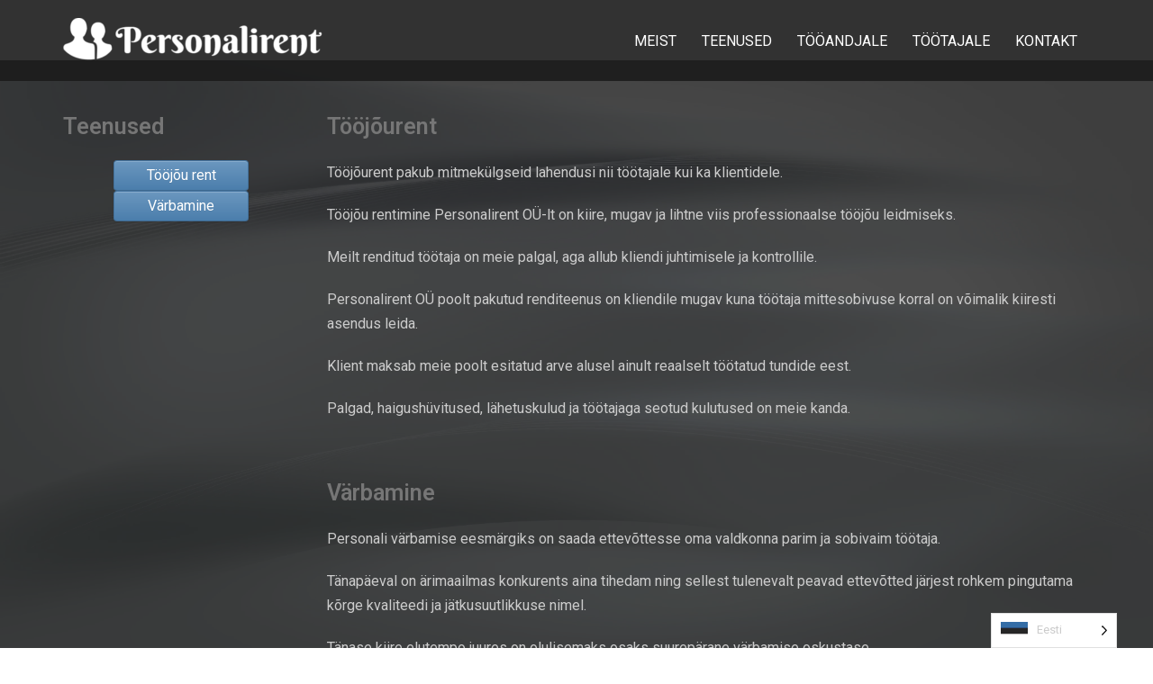

--- FILE ---
content_type: text/html; charset=UTF-8
request_url: https://personalirent.ee/teenused/
body_size: 7868
content:
<!DOCTYPE html>
<html lang="et">
<head>
<meta charset="UTF-8">
<meta name="viewport" content="width=device-width, initial-scale=1">
<link rel="profile" href="http://gmpg.org/xfn/11">
<link rel="pingback" href="https://personalirent.ee/xmlrpc.php">

<title>Milliseid teenuseid pakume? &#x2d; Personalirent OÜ</title>
<meta name='robots' content='max-image-preview:large' />

<!-- The SEO Framework by Sybre Waaijer -->
<meta name="robots" content="max-snippet:-1,max-image-preview:standard,max-video-preview:-1" />
<meta name="description" content="Personalirent OÜ poolt pakutud tööjõu rendi&#x2d; ja värbamisteenus on kliendile mugav lahendus töötajate leidmiseks." />
<meta property="og:image" content="https://personalirent.ee/wp-content/themes/sydney/images/header.jpg" />
<meta property="og:locale" content="et_EE" />
<meta property="og:type" content="website" />
<meta property="og:title" content="Milliseid teenuseid pakume?" />
<meta property="og:description" content="Personalirent OÜ poolt pakutud tööjõu rendi&#x2d; ja värbamisteenus on kliendile mugav lahendus töötajate leidmiseks." />
<meta property="og:url" content="https://personalirent.ee/teenused/" />
<meta property="og:site_name" content="Personalirent OÜ" />
<meta name="twitter:card" content="summary_large_image" />
<meta name="twitter:title" content="Milliseid teenuseid pakume?" />
<meta name="twitter:description" content="Personalirent OÜ poolt pakutud tööjõu rendi&#x2d; ja värbamisteenus on kliendile mugav lahendus töötajate leidmiseks." />
<meta name="twitter:image" content="https://personalirent.ee/wp-content/themes/sydney/images/header.jpg" />
<link rel="canonical" href="https://personalirent.ee/teenused/" />
<script type="application/ld+json">{"@context":"https://schema.org","@type":"BreadcrumbList","itemListElement":[{"@type":"ListItem","position":1,"item":{"@id":"https://personalirent.ee/","name":"Personalirent O\u00dc &#x2d; Personali ja t\u00f6\u00f6j\u00f5u rentimine."}},{"@type":"ListItem","position":2,"item":{"@id":"https://personalirent.ee/teenused/","name":"Milliseid teenuseid pakume?"}}]}</script>
<!-- / The SEO Framework by Sybre Waaijer | 1.82ms meta | 0.52ms boot -->

<link rel='dns-prefetch' href='//fonts.googleapis.com' />
<link rel='dns-prefetch' href='//s.w.org' />
<link rel="alternate" type="application/rss+xml" title="Personalirent OÜ &raquo; RSS" href="https://personalirent.ee/feed/" />
<link rel="alternate" type="application/rss+xml" title="Personalirent OÜ &raquo; Kommentaaride RSS" href="https://personalirent.ee/comments/feed/" />
		<script type="text/javascript">
			window._wpemojiSettings = {"baseUrl":"https:\/\/s.w.org\/images\/core\/emoji\/13.0.1\/72x72\/","ext":".png","svgUrl":"https:\/\/s.w.org\/images\/core\/emoji\/13.0.1\/svg\/","svgExt":".svg","source":{"concatemoji":"https:\/\/personalirent.ee\/wp-includes\/js\/wp-emoji-release.min.js?ver=5.7.14"}};
			!function(e,a,t){var n,r,o,i=a.createElement("canvas"),p=i.getContext&&i.getContext("2d");function s(e,t){var a=String.fromCharCode;p.clearRect(0,0,i.width,i.height),p.fillText(a.apply(this,e),0,0);e=i.toDataURL();return p.clearRect(0,0,i.width,i.height),p.fillText(a.apply(this,t),0,0),e===i.toDataURL()}function c(e){var t=a.createElement("script");t.src=e,t.defer=t.type="text/javascript",a.getElementsByTagName("head")[0].appendChild(t)}for(o=Array("flag","emoji"),t.supports={everything:!0,everythingExceptFlag:!0},r=0;r<o.length;r++)t.supports[o[r]]=function(e){if(!p||!p.fillText)return!1;switch(p.textBaseline="top",p.font="600 32px Arial",e){case"flag":return s([127987,65039,8205,9895,65039],[127987,65039,8203,9895,65039])?!1:!s([55356,56826,55356,56819],[55356,56826,8203,55356,56819])&&!s([55356,57332,56128,56423,56128,56418,56128,56421,56128,56430,56128,56423,56128,56447],[55356,57332,8203,56128,56423,8203,56128,56418,8203,56128,56421,8203,56128,56430,8203,56128,56423,8203,56128,56447]);case"emoji":return!s([55357,56424,8205,55356,57212],[55357,56424,8203,55356,57212])}return!1}(o[r]),t.supports.everything=t.supports.everything&&t.supports[o[r]],"flag"!==o[r]&&(t.supports.everythingExceptFlag=t.supports.everythingExceptFlag&&t.supports[o[r]]);t.supports.everythingExceptFlag=t.supports.everythingExceptFlag&&!t.supports.flag,t.DOMReady=!1,t.readyCallback=function(){t.DOMReady=!0},t.supports.everything||(n=function(){t.readyCallback()},a.addEventListener?(a.addEventListener("DOMContentLoaded",n,!1),e.addEventListener("load",n,!1)):(e.attachEvent("onload",n),a.attachEvent("onreadystatechange",function(){"complete"===a.readyState&&t.readyCallback()})),(n=t.source||{}).concatemoji?c(n.concatemoji):n.wpemoji&&n.twemoji&&(c(n.twemoji),c(n.wpemoji)))}(window,document,window._wpemojiSettings);
		</script>
		<style type="text/css">
img.wp-smiley,
img.emoji {
	display: inline !important;
	border: none !important;
	box-shadow: none !important;
	height: 1em !important;
	width: 1em !important;
	margin: 0 .07em !important;
	vertical-align: -0.1em !important;
	background: none !important;
	padding: 0 !important;
}
</style>
	<link rel='stylesheet' id='sydney-bootstrap-css'  href='https://personalirent.ee/wp-content/themes/sydney/css/bootstrap/bootstrap.min.css?ver=1' type='text/css' media='all' />
<link rel='stylesheet' id='wp-block-library-css'  href='https://personalirent.ee/wp-includes/css/dist/block-library/style.min.css?ver=5.7.14' type='text/css' media='all' />
<link rel='stylesheet' id='siteorigin-panels-front-css'  href='https://personalirent.ee/wp-content/plugins/siteorigin-panels/css/front-flex.min.css?ver=2.11.8' type='text/css' media='all' />
<link rel='stylesheet' id='sow-social-media-buttons-atom-ed23b0ac05d0-css'  href='https://personalirent.ee/wp-content/uploads/siteorigin-widgets/sow-social-media-buttons-atom-ed23b0ac05d0.css?ver=5.7.14' type='text/css' media='all' />
<link rel='stylesheet' id='sow-button-base-css'  href='https://personalirent.ee/wp-content/plugins/so-widgets-bundle/widgets/button/css/style.css?ver=1.17.11' type='text/css' media='all' />
<link rel='stylesheet' id='sow-button-atom-1210d69e1f8c-css'  href='https://personalirent.ee/wp-content/uploads/siteorigin-widgets/sow-button-atom-1210d69e1f8c.css?ver=5.7.14' type='text/css' media='all' />
<link rel='stylesheet' id='sow-button-atom-f0c7e4b07231-css'  href='https://personalirent.ee/wp-content/uploads/siteorigin-widgets/sow-button-atom-f0c7e4b07231.css?ver=5.7.14' type='text/css' media='all' />
<link rel='stylesheet' id='sow-social-media-buttons-atom-078fdbda8de6-css'  href='https://personalirent.ee/wp-content/uploads/siteorigin-widgets/sow-social-media-buttons-atom-078fdbda8de6.css?ver=5.7.14' type='text/css' media='all' />
<link rel='stylesheet' id='weglot-css-css'  href='https://personalirent.ee/wp-content/plugins/weglot/dist/css/front-css.css?ver=3.3.3' type='text/css' media='' />
<link rel='stylesheet' id='sydney-google-fonts-css'  href='https://fonts.googleapis.com/css?family=Roboto%3A400%2C600&#038;subset=latin&#038;display=swap' type='text/css' media='all' />
<link rel='stylesheet' id='sydney-style-css'  href='https://personalirent.ee/wp-content/themes/sydney/style.css?ver=20210120' type='text/css' media='all' />
<style id='sydney-style-inline-css' type='text/css'>
.site-header { background-color:rgba(28,28,28,0.9);}
body, #mainnav ul ul a { font-family:Roboto;}
h1, h2, h3, h4, h5, h6, #mainnav ul li a, .portfolio-info, .roll-testimonials .name, .roll-team .team-content .name, .roll-team .team-item .team-pop .name, .roll-tabs .menu-tab li a, .roll-testimonials .name, .roll-project .project-filter li a, .roll-button, .roll-counter .name-count, .roll-counter .numb-count button, input[type="button"], input[type="reset"], input[type="submit"] { font-family:Roboto;}
.site-title { font-size:28px; }
.site-description { font-size:16px; }
#mainnav ul li a { font-size:16px; }
h1 { font-size:36px; }
h2 { font-size:30px; }
h3 { font-size:25px; }
h4 { font-size:22px; }
h5 { font-size:20px; }
h6 { font-size:18px; }
body { font-size:16px; }
.single .hentry .title-post { font-size:36px; }
.header-image { background-size:cover;}
.header-image { height:250px; }
.llms-student-dashboard .llms-button-secondary:hover,.llms-button-action:hover,.read-more-gt,.widget-area .widget_fp_social a,#mainnav ul li a:hover, .sydney_contact_info_widget span, .roll-team .team-content .name,.roll-team .team-item .team-pop .team-social li:hover a,.roll-infomation li.address:before,.roll-infomation li.phone:before,.roll-infomation li.email:before,.roll-testimonials .name,.roll-button.border,.roll-button:hover,.roll-icon-list .icon i,.roll-icon-list .content h3 a:hover,.roll-icon-box.white .content h3 a,.roll-icon-box .icon i,.roll-icon-box .content h3 a:hover,.switcher-container .switcher-icon a:focus,.go-top:hover,.hentry .meta-post a:hover,#mainnav > ul > li > a.active, #mainnav > ul > li > a:hover, button:hover, input[type="button"]:hover, input[type="reset"]:hover, input[type="submit"]:hover, .text-color, .social-menu-widget a, .social-menu-widget a:hover, .archive .team-social li a, a, h1 a, h2 a, h3 a, h4 a, h5 a, h6 a,.classic-alt .meta-post a,.single .hentry .meta-post a, .content-area.modern .hentry .meta-post span:before, .content-area.modern .post-cat { color:#6b97bf}
.llms-student-dashboard .llms-button-secondary,.llms-button-action,.reply,.woocommerce #respond input#submit,.woocommerce a.button,.woocommerce button.button,.woocommerce input.button,.project-filter li a.active, .project-filter li a:hover,.preloader .pre-bounce1, .preloader .pre-bounce2,.roll-team .team-item .team-pop,.roll-progress .progress-animate,.roll-socials li a:hover,.roll-project .project-item .project-pop,.roll-project .project-filter li.active,.roll-project .project-filter li:hover,.roll-button.light:hover,.roll-button.border:hover,.roll-button,.roll-icon-box.white .icon,.owl-theme .owl-controls .owl-page.active span,.owl-theme .owl-controls.clickable .owl-page:hover span,.go-top,.bottom .socials li:hover a,.sidebar .widget:before,.blog-pagination ul li.active,.blog-pagination ul li:hover a,.content-area .hentry:after,.text-slider .maintitle:after,.error-wrap #search-submit:hover,#mainnav .sub-menu li:hover > a,#mainnav ul li ul:after, button, input[type="button"], input[type="reset"], input[type="submit"], .panel-grid-cell .widget-title:after { background-color:#6b97bf}
.llms-student-dashboard .llms-button-secondary,.llms-student-dashboard .llms-button-secondary:hover,.llms-button-action,.llms-button-action:hover,.roll-socials li a:hover,.roll-socials li a,.roll-button.light:hover,.roll-button.border,.roll-button,.roll-icon-list .icon,.roll-icon-box .icon,.owl-theme .owl-controls .owl-page span,.comment .comment-detail,.widget-tags .tag-list a:hover,.blog-pagination ul li,.hentry blockquote,.error-wrap #search-submit:hover,textarea:focus,input[type="text"]:focus,input[type="password"]:focus,input[type="datetime"]:focus,input[type="datetime-local"]:focus,input[type="date"]:focus,input[type="month"]:focus,input[type="time"]:focus,input[type="week"]:focus,input[type="number"]:focus,input[type="email"]:focus,input[type="url"]:focus,input[type="search"]:focus,input[type="tel"]:focus,input[type="color"]:focus, button, input[type="button"], input[type="reset"], input[type="submit"], .archive .team-social li a { border-color:#6b97bf}
.go-top:hover svg,.sydney_contact_info_widget span { fill:#6b97bf;}
.site-header.float-header { background-color:rgba(28,28,28,0.9);}
@media only screen and (max-width: 1024px) { .site-header { background-color:#1c1c1c;}}
.site-title a, .site-title a:hover { color:#ffffff}
.site-description { color:#ffffff}
#mainnav ul li a, #mainnav ul li::before { color:#ffffff}
#mainnav .sub-menu li a { color:#ffffff}
#mainnav .sub-menu li a { background:#1c1c1c}
.text-slider .maintitle, .text-slider .subtitle { color:#ffffff}
body { color:#cccccc}
#secondary { background-color:#ffffff}
#secondary, #secondary a { color:#6b97bf}
.footer-widgets { background-color:#1c1c1c}
.btn-menu .sydney-svg-icon { fill:#ffffff}
#mainnav ul li a:hover { color:#6b97bf}
.site-footer { background-color:#1c1c1c}
.site-footer,.site-footer a { color:#767676}
.overlay { background-color:#000000}
.page-wrap { padding-top:83px;}
.page-wrap { padding-bottom:0px;}
@media only screen and (max-width: 1025px) {		
			.mobile-slide {
				display: block;
			}
			.slide-item {
				background-image: none !important;
			}
			.header-slider {
			}
			.slide-item {
				height: auto !important;
			}
			.slide-inner {
				min-height: initial;
			} 
		}
@media only screen and (max-width: 780px) { 
    	h1 { font-size: 32px;}
		h2 { font-size: 28px;}
		h3 { font-size: 22px;}
		h4 { font-size: 18px;}
		h5 { font-size: 16px;}
		h6 { font-size: 14px;}
	}

</style>
<!--[if lte IE 9]>
<link rel='stylesheet' id='sydney-ie9-css'  href='https://personalirent.ee/wp-content/themes/sydney/css/ie9.css?ver=5.7.14' type='text/css' media='all' />
<![endif]-->
<link rel='stylesheet' id='sydney-font-awesome-css'  href='https://personalirent.ee/wp-content/themes/sydney/fonts/font-awesome.min.css?ver=5.7.14' type='text/css' media='all' />
<script type='text/javascript' src='https://personalirent.ee/wp-content/plugins/weglot/dist/front-js.js?ver=3.3.3' id='wp-weglot-js-js'></script>
<script type='text/javascript' src='https://personalirent.ee/wp-includes/js/jquery/jquery.min.js?ver=3.5.1' id='jquery-core-js'></script>
<script type='text/javascript' src='https://personalirent.ee/wp-includes/js/jquery/jquery-migrate.min.js?ver=3.3.2' id='jquery-migrate-js'></script>
<link rel="https://api.w.org/" href="https://personalirent.ee/wp-json/" /><link rel="alternate" type="application/json" href="https://personalirent.ee/wp-json/wp/v2/pages/707" /><link rel="EditURI" type="application/rsd+xml" title="RSD" href="https://personalirent.ee/xmlrpc.php?rsd" />
<link rel="wlwmanifest" type="application/wlwmanifest+xml" href="https://personalirent.ee/wp-includes/wlwmanifest.xml" /> 
<link rel="alternate" type="application/json+oembed" href="https://personalirent.ee/wp-json/oembed/1.0/embed?url=https%3A%2F%2Fpersonalirent.ee%2Fteenused%2F" />
<link rel="alternate" type="text/xml+oembed" href="https://personalirent.ee/wp-json/oembed/1.0/embed?url=https%3A%2F%2Fpersonalirent.ee%2Fteenused%2F&#038;format=xml" />
<!-- start Simple Custom CSS and JS -->
<style type="text/css">
/* Add your CSS code here.
                     
For example:
.example {
    color: red;
}

For brushing up on your CSS knowledge, check out http://www.w3schools.com/css/css_syntax.asp

End of comment */ 

.site-title,
.site-description{
  text-indent:-9999px;
}
</style>
<!-- end Simple Custom CSS and JS -->
			<style>
				.sydney-svg-icon {
					display: inline-block;
					width: 16px;
					height: 16px;
					vertical-align: middle;
					line-height: 1;
				}
				.team-item .team-social li .sydney-svg-icon {
					fill: #fff;
				}
				.team-item .team-social li:hover .sydney-svg-icon {
					fill: #000;
				}
				.team_hover_edits .team-social li a .sydney-svg-icon {
					fill: #000;
				}
				.team_hover_edits .team-social li:hover a .sydney-svg-icon {
					fill: #fff;
				}				
			</style>
		<link rel="alternate" href="https://personalirent.ee/teenused/" hreflang="et"/>
<link rel="alternate" href="https://personalirent.ee/ru/teenused/" hreflang="ru"/>
<style type="text/css">.recentcomments a{display:inline !important;padding:0 !important;margin:0 !important;}</style>                <style type="text/css" media="all"
                       id="siteorigin-panels-layouts-head">/* Layout 707 */ #pgc-707-0-0 { width:25%;width:calc(25% - ( 0.75 * 30px ) ) } #pgc-707-0-1 { width:75%;width:calc(75% - ( 0.25 * 30px ) ) } #pg-707-0 , #pl-707 .so-panel , #pl-707 .so-panel:last-child { margin-bottom:0px } #pgc-707-1-0 { width:100%;width:calc(100% - ( 0 * 30px ) ) } #pg-707-0> .panel-row-style { padding:50px } #pg-707-0.panel-no-style, #pg-707-0.panel-has-style > .panel-row-style , #pg-707-1.panel-no-style, #pg-707-1.panel-has-style > .panel-row-style { -webkit-align-items:flex-start;align-items:flex-start } #pg-707-1> .panel-row-style { background-color:#1c1c1c;padding:20px } #panel-707-1-0-0> .panel-widget-style { background-color:#1c1c1c } @media (max-width:780px){ #pg-707-0.panel-no-style, #pg-707-0.panel-has-style > .panel-row-style , #pg-707-1.panel-no-style, #pg-707-1.panel-has-style > .panel-row-style { -webkit-flex-direction:column;-ms-flex-direction:column;flex-direction:column } #pg-707-0 > .panel-grid-cell , #pg-707-0 > .panel-row-style > .panel-grid-cell , #pg-707-1 > .panel-grid-cell , #pg-707-1 > .panel-row-style > .panel-grid-cell { width:100%;margin-right:0 } #pgc-707-0-0 , #pl-707 .panel-grid .panel-grid-cell-mobile-last { margin-bottom:0px } #pg-707-0 , #pg-707-1 { margin-bottom:px } #pl-707 .panel-grid-cell { padding:0 } #pl-707 .panel-grid .panel-grid-cell-empty { display:none }  } </style></head>

<body class="page-template page-template-page-templates page-template-page_front-page page-template-page-templatespage_front-page-php page page-id-707 page-parent siteorigin-panels siteorigin-panels-before-js menu-inline" >

<span id="toptarget"></span>


	<div class="preloader">
	    <div class="spinner">
	        <div class="pre-bounce1"></div>
	        <div class="pre-bounce2"></div>
	    </div>
	</div>
	
<div id="page" class="hfeed site">
	<a class="skip-link screen-reader-text" href="#content">Skip to content</a>

	<div class="header-clone"></div>
	<header id="masthead" class="site-header" role="banner" >
		<div class="header-wrap">
            <div class="container">
                <div class="row">
					<div class="col-md-4 col-sm-8 col-xs-12">
											<a href="https://personalirent.ee/" title="Personalirent OÜ"><img class="site-logo" src="https://www.personalirent.ee/wp-content/uploads/2017/09/personalirent2-e1506451652707.png" alt="Personalirent OÜ"  /></a>
																</div>
					<div class="col-md-8 col-sm-4 col-xs-12">
						<div class="btn-menu" aria-expanded="false" ><i class="sydney-svg-icon"><svg xmlns="http://www.w3.org/2000/svg" viewBox="0 0 448 512"><path d="M16 132h416c8.837 0 16-7.163 16-16V76c0-8.837-7.163-16-16-16H16C7.163 60 0 67.163 0 76v40c0 8.837 7.163 16 16 16zm0 160h416c8.837 0 16-7.163 16-16v-40c0-8.837-7.163-16-16-16H16c-8.837 0-16 7.163-16 16v40c0 8.837 7.163 16 16 16zm0 160h416c8.837 0 16-7.163 16-16v-40c0-8.837-7.163-16-16-16H16c-8.837 0-16 7.163-16 16v40c0 8.837 7.163 16 16 16z" /></svg></i></div>
						<nav id="mainnav" class="mainnav" role="navigation"  >
							<div class="menu-main-menu-container"><ul id="menu-main-menu" class="menu"><li id="menu-item-576" class="menu-item menu-item-type-post_type menu-item-object-page menu-item-576"><a href="https://personalirent.ee/meist/">MEIST</a></li>
<li id="menu-item-762" class="menu-item menu-item-type-post_type menu-item-object-page current-menu-item page_item page-item-707 current_page_item menu-item-762"><a href="https://personalirent.ee/teenused/" aria-current="page">TEENUSED</a></li>
<li id="menu-item-1795" class="menu-item menu-item-type-post_type menu-item-object-page menu-item-1795"><a href="https://personalirent.ee/tooandjale/">TÖÖANDJALE</a></li>
<li id="menu-item-797" class="menu-item menu-item-type-post_type menu-item-object-page menu-item-797"><a href="https://personalirent.ee/tootajale/">TÖÖTAJALE</a></li>
<li id="menu-item-598" class="menu-item menu-item-type-post_type menu-item-object-page menu-item-598"><a href="https://personalirent.ee/kontakt/">KONTAKT</a></li>
</ul></div>						</nav><!-- #site-navigation -->
					</div>
				</div>
			</div>
		</div>
	</header><!-- #masthead -->

	
	<div class="sydney-hero-area">
				<div class="header-image">
								</div>
		
			</div>

	
	<div id="content" class="page-wrap">
		<div class="container content-wrapper">
			<div class="row">	
	<div id="primary" class="fp-content-area">
		<main id="main" class="site-main" role="main">

			<div class="entry-content">
									<div id="pl-707"  class="panel-layout" ><div id="pg-707-0"  class="panel-grid panel-has-style" ><div class="siteorigin-panels-stretch panel-row-style panel-row-style-for-707-0" style="background-image: url(https://personalirent.ee/wp-content/uploads/2018/03/grey-back.png);padding: 50px 0; " data-stretch-type="full" data-hasbg="hasbg" data-overlay="true" data-overlay-color="#000000" ><div id="pgc-707-0-0"  class="panel-grid-cell" ><div id="panel-707-0-0-0" class="so-panel widget widget_sow-editor panel-first-child" data-index="0" ><div style="text-align: left;" data-title-color="#767676" data-headings-color="#767676" class="panel-widget-style panel-widget-style-for-707-0-0-0" ><div class="so-widget-sow-editor so-widget-sow-editor-base">
<div class="siteorigin-widget-tinymce textwidget">
	<h3>Teenused</h3>
</div>
</div></div></div><div id="panel-707-0-0-1" class="so-panel widget widget_sow-button" data-index="1" ><div style="text-align: left;" data-title-color="#443f3f" data-headings-color="#443f3f" class="panel-widget-style panel-widget-style-for-707-0-0-1" ><div class="so-widget-sow-button so-widget-sow-button-atom-1210d69e1f8c"><div class="ow-button-base ow-button-align-center">
	<a href="/toojou-rentimine" class="ow-icon-placement-left ow-button-hover" 		>
		<span>
			
			Tööjõu rent		</span>
	</a>
</div>
</div></div></div><div id="panel-707-0-0-2" class="so-panel widget widget_sow-button panel-last-child" data-index="2" ><div style="text-align: left;" data-title-color="#443f3f" data-headings-color="#443f3f" class="panel-widget-style panel-widget-style-for-707-0-0-2" ><div class="so-widget-sow-button so-widget-sow-button-atom-f0c7e4b07231"><div class="ow-button-base ow-button-align-center">
	<a href="/varbamine" class="ow-icon-placement-left ow-button-hover" 		>
		<span>
			
			Värbamine		</span>
	</a>
</div>
</div></div></div></div><div id="pgc-707-0-1"  class="panel-grid-cell" ><div id="panel-707-0-1-0" class="so-panel widget widget_sow-editor panel-first-child panel-last-child" data-index="3" ><div style="text-align: left;" data-title-color="#767676" data-headings-color="#767676" class="panel-widget-style panel-widget-style-for-707-0-1-0" ><div class="so-widget-sow-editor so-widget-sow-editor-base">
<div class="siteorigin-widget-tinymce textwidget">
	<h3>Tööjõurent</h3>
<p>Tööjõurent pakub mitmekülgseid lahendusi nii töötajale kui ka klientidele.</p>
<p>Tööjõu rentimine Personalirent OÜ-lt on kiire, mugav ja lihtne viis professionaalse tööjõu leidmiseks.</p>
<p>Meilt renditud töötaja on meie palgal, aga allub kliendi juhtimisele ja kontrollile.</p>
<p>Personalirent OÜ poolt pakutud renditeenus on kliendile mugav kuna töötaja mittesobivuse korral on võimalik kiiresti asendus leida.</p>
<p>Klient maksab meie poolt esitatud arve alusel ainult reaalselt töötatud tundide eest.</p>
<p>Palgad, haigushüvitused, lähetuskulud ja töötajaga seotud kulutused on meie kanda.</p>
<p>&nbsp;</p>
<h3>Värbamine</h3>
<p>Personali värbamise eesmärgiks on saada ettevõttesse oma valdkonna parim ja sobivaim töötaja.</p>
<p>Tänapäeval on ärimaailmas konkurents aina tihedam ning sellest tulenevalt peavad ettevõtted järjest rohkem pingutama kõrge kvaliteedi ja jätkusuutlikkuse nimel.</p>
<p>Tänase kiire elutempo juures on olulisemaks osaks suurepärane värbamise oskustase.</p>
<p>Töötaja sobivuse hindamine moodustab osa meie tööst.</p>
<p>Paindlik ja mugav teenus aitavad teil teha õigeid värbamisotsuseid.</p>
<p>Korraldame kogu valikuprotsessi algusest kuni lõpuni.</p>
<p>Pärast valikuid pakume kliendile tööks parimaid taotlejaid.</p>
</div>
</div></div></div></div></div></div><div id="pg-707-1"  class="panel-grid panel-has-style" ><div class="siteorigin-panels-stretch panel-row-style panel-row-style-for-707-1" style="padding: 20px 0; " data-stretch-type="full" data-overlay="true" data-overlay-color="#000000" ><div id="pgc-707-1-0"  class="panel-grid-cell" ><div id="panel-707-1-0-0" class="so-panel widget widget_sow-social-media-buttons panel-first-child panel-last-child" data-index="4" ><div style="text-align: left;" data-title-color="#443f3f" data-headings-color="#443f3f" class="panel-widget-style panel-widget-style-for-707-1-0-0" ><div class="so-widget-sow-social-media-buttons so-widget-sow-social-media-buttons-atom-4ce26a6654e2">

<div class="social-media-button-container">
	
		<a class="ow-button-hover sow-social-media-button-facebook-0 sow-social-media-button" title="Personalirent OÜ on Facebook" aria-label="Personalirent OÜ on Facebook" target="_blank" rel="noopener noreferrer" href="https://www.facebook.com/personalirent/" >
			<span>
								<span class="sow-icon-fontawesome sow-fab" data-sow-icon="&#xf39e;"
		 ></span>							</span>
		</a>
	</div>
</div></div></div></div></div></div></div>							</div><!-- .entry-content -->

		</main><!-- #main -->
	</div><!-- #primary -->

			</div>
		</div>
	</div><!-- #content -->

	
			

	
	<div id="sidebar-footer" class="footer-widgets widget-area" role="complementary">
		<div class="container">
							<div class="sidebar-column col-md-12">
					<aside id="sow-social-media-buttons-2" class="widget widget_sow-social-media-buttons"><div class="so-widget-sow-social-media-buttons so-widget-sow-social-media-buttons-atom-ed23b0ac05d0">

<div class="social-media-button-container">
	</div>
</div></aside>				</div>
				
				
				
				
		</div>	
	</div>	
    <a on="tap:toptarget.scrollTo(duration=200)" class="go-top"><i class="sydney-svg-icon"><svg xmlns="http://www.w3.org/2000/svg" viewBox="0 0 448 512"><path d="M240.971 130.524l194.343 194.343c9.373 9.373 9.373 24.569 0 33.941l-22.667 22.667c-9.357 9.357-24.522 9.375-33.901.04L224 227.495 69.255 381.516c-9.379 9.335-24.544 9.317-33.901-.04l-22.667-22.667c-9.373-9.373-9.373-24.569 0-33.941L207.03 130.525c9.372-9.373 24.568-9.373 33.941-.001z" /></svg></i></a>
		
	<footer id="colophon" class="site-footer" role="contentinfo" >
		<div class="site-info container">
			2021, All rights reserved, www.personalirent.ee
		</div><!-- .site-info -->
	</footer><!-- #colophon -->

	
</div><!-- #page -->

<link rel='stylesheet' id='sow-social-media-buttons-atom-4ce26a6654e2-css'  href='https://personalirent.ee/wp-content/uploads/siteorigin-widgets/sow-social-media-buttons-atom-4ce26a6654e2.css?ver=5.7.14' type='text/css' media='all' />
<link rel='stylesheet' id='siteorigin-widget-icon-font-fontawesome-css'  href='https://personalirent.ee/wp-content/plugins/so-widgets-bundle/icons/fontawesome/style.css?ver=5.7.14' type='text/css' media='all' />
<script type='text/javascript' src='https://personalirent.ee/wp-content/themes/sydney/js/functions.min.js?ver=20210120' id='sydney-functions-js'></script>
<script type='text/javascript' src='https://personalirent.ee/wp-content/themes/sydney/js/scripts.js?ver=5.7.14' id='sydney-scripts-js'></script>
<script type='text/javascript' src='https://personalirent.ee/wp-content/themes/sydney/js/so-legacy.js?ver=5.7.14' id='sydney-so-legacy-scripts-js'></script>
<script type='text/javascript' src='https://personalirent.ee/wp-content/themes/sydney/js/so-legacy-main.min.js?ver=5.7.14' id='sydney-so-legacy-main-js'></script>
<script type='text/javascript' src='https://personalirent.ee/wp-includes/js/wp-embed.min.js?ver=5.7.14' id='wp-embed-js'></script>
<script type='text/javascript' id='siteorigin-panels-front-styles-js-extra'>
/* <![CDATA[ */
var panelsStyles = {"fullContainer":"body"};
/* ]]> */
</script>
<script type='text/javascript' src='https://personalirent.ee/wp-content/plugins/siteorigin-panels/js/styling.min.js?ver=2.11.8' id='siteorigin-panels-front-styles-js'></script>
	<script>
	/(trident|msie)/i.test(navigator.userAgent)&&document.getElementById&&window.addEventListener&&window.addEventListener("hashchange",function(){var t,e=location.hash.substring(1);/^[A-z0-9_-]+$/.test(e)&&(t=document.getElementById(e))&&(/^(?:a|select|input|button|textarea)$/i.test(t.tagName)||(t.tabIndex=-1),t.focus())},!1);
	</script>
	<script type="text/javascript">document.body.className = document.body.className.replace("siteorigin-panels-before-js","");</script>
<!--Weglot 3.3.3--><aside data-wg-notranslate class="country-selector weglot-dropdown weglot-default"><input id="wg1768764863696d35bfa9f00287" class="weglot_choice" type="checkbox" name="menu"/><label for="wg1768764863696d35bfa9f00287" class="wgcurrent wg-li weglot-lang weglot-language weglot-flags flag-0 et" data-code-language="et"><span class="wglanguage-name">Eesti</span></label><ul><li class="wg-li weglot-lang weglot-language weglot-flags flag-0 ru" data-code-language="ru"><a data-wg-notranslate href="https://personalirent.ee/ru/teenused/">Русский</a></li></ul></aside> </body>
</html>


--- FILE ---
content_type: text/css
request_url: https://personalirent.ee/wp-content/uploads/siteorigin-widgets/sow-button-atom-1210d69e1f8c.css?ver=5.7.14
body_size: 388
content:
.so-widget-sow-button-atom-1210d69e1f8c .ow-button-base a {
  -ms-box-sizing: border-box;
  -moz-box-sizing: border-box;
  -webkit-box-sizing: border-box;
  box-sizing: border-box;
  width: 150px;
  max-width: 100%;
  font-size: 1em;
  padding: 0.5em 1em;
  background: #6b97bf;
  background: -webkit-gradient(linear, left bottom, left top, color-stop(0, #4b7eac), color-stop(1, #6b97bf));
  background: -ms-linear-gradient(bottom, #4b7eac, #6b97bf);
  background: -moz-linear-gradient(center bottom, #4b7eac 0%, #6b97bf 100%);
  background: -o-linear-gradient(#6b97bf, #4b7eac);
  filter: progid:DXImageTransform.Microsoft.gradient(startColorstr='#6b97bf', endColorstr='#4b7eac', GradientType=0);
  border: 1px solid;
  border-color: #4676a2 #43719b #3e6990 #43719b;
  color: #ffffff !important;
  -webkit-border-radius: 0.25em;
  -moz-border-radius: 0.25em;
  border-radius: 0.25em;
  -webkit-box-shadow: inset 0 1px 0 rgba(255,255,255,0.2), 0 1px 2px rgba(0,0,0,0.065);
  -moz-box-shadow: inset 0 1px 0 rgba(255,255,255,0.2), 0 1px 2px rgba(0,0,0,0.065);
  box-shadow: inset 0 1px 0 rgba(255,255,255,0.2), 0 1px 2px rgba(0,0,0,0.065);
  text-shadow: 0 1px 0 rgba(0, 0, 0, 0.05);
}
.so-widget-sow-button-atom-1210d69e1f8c .ow-button-base a:active,
.so-widget-sow-button-atom-1210d69e1f8c .ow-button-base a:hover {
  color: #ffffff !important;
}
.so-widget-sow-button-atom-1210d69e1f8c .ow-button-base a.ow-button-hover:hover {
  background: #729cc2;
  background: -webkit-gradient(linear, left bottom, left top, color-stop(0, #4f83b3), color-stop(1, #729cc2));
  background: -ms-linear-gradient(bottom, #4f83b3, #729cc2);
  background: -moz-linear-gradient(center bottom, #4f83b3 0%, #729cc2 100%);
  background: -o-linear-gradient(#729cc2, #4f83b3);
  filter: progid:DXImageTransform.Microsoft.gradient(startColorstr='#729cc2', endColorstr='#4f83b3', GradientType=0);
  border-color: #79a1c5 #729cc2 #6794bd #729cc2;
}

--- FILE ---
content_type: text/css
request_url: https://personalirent.ee/wp-content/uploads/siteorigin-widgets/sow-button-atom-f0c7e4b07231.css?ver=5.7.14
body_size: 364
content:
.so-widget-sow-button-atom-f0c7e4b07231 .ow-button-base a {
  -ms-box-sizing: border-box;
  -moz-box-sizing: border-box;
  -webkit-box-sizing: border-box;
  box-sizing: border-box;
  width: 150px;
  max-width: 100%;
  font-size: 1em;
  padding: 0.5em 1em;
  background: #6b97bf;
  background: -webkit-gradient(linear, left bottom, left top, color-stop(0, #4b7eac), color-stop(1, #6b97bf));
  background: -ms-linear-gradient(bottom, #4b7eac, #6b97bf);
  background: -moz-linear-gradient(center bottom, #4b7eac 0%, #6b97bf 100%);
  background: -o-linear-gradient(#6b97bf, #4b7eac);
  filter: progid:DXImageTransform.Microsoft.gradient(startColorstr='#6b97bf', endColorstr='#4b7eac', GradientType=0);
  border: 1px solid;
  border-color: #4676a2 #43719b #3e6990 #43719b;
  color: #ffffff !important;
  -webkit-border-radius: 0.25em;
  -moz-border-radius: 0.25em;
  border-radius: 0.25em;
  -webkit-box-shadow: inset 0 1px 0 rgba(255,255,255,0.2), 0 1px 2px rgba(0,0,0,0.065);
  -moz-box-shadow: inset 0 1px 0 rgba(255,255,255,0.2), 0 1px 2px rgba(0,0,0,0.065);
  box-shadow: inset 0 1px 0 rgba(255,255,255,0.2), 0 1px 2px rgba(0,0,0,0.065);
  text-shadow: 0 1px 0 rgba(0, 0, 0, 0.05);
}
.so-widget-sow-button-atom-f0c7e4b07231 .ow-button-base a:active,
.so-widget-sow-button-atom-f0c7e4b07231 .ow-button-base a:hover {
  color: #ffffff !important;
}
.so-widget-sow-button-atom-f0c7e4b07231 .ow-button-base a.ow-button-hover:hover {
  background: #729cc2;
  background: -webkit-gradient(linear, left bottom, left top, color-stop(0, #4f83b3), color-stop(1, #729cc2));
  background: -ms-linear-gradient(bottom, #4f83b3, #729cc2);
  background: -moz-linear-gradient(center bottom, #4f83b3 0%, #729cc2 100%);
  background: -o-linear-gradient(#729cc2, #4f83b3);
  filter: progid:DXImageTransform.Microsoft.gradient(startColorstr='#729cc2', endColorstr='#4f83b3', GradientType=0);
  border-color: #79a1c5 #729cc2 #6794bd #729cc2;
}

--- FILE ---
content_type: text/css
request_url: https://personalirent.ee/wp-content/uploads/siteorigin-widgets/sow-social-media-buttons-atom-078fdbda8de6.css?ver=5.7.14
body_size: 610
content:
.so-widget-sow-social-media-buttons-atom-078fdbda8de6 .social-media-button-container {
  zoom: 1;
  text-align: center;
  /*
	&:after {
		content:"";
		display:inline-block;
		width:100%;
	}
	*/
}
.so-widget-sow-social-media-buttons-atom-078fdbda8de6 .social-media-button-container:before {
  content: '';
  display: block;
}
.so-widget-sow-social-media-buttons-atom-078fdbda8de6 .social-media-button-container:after {
  content: '';
  display: table;
  clear: both;
}
@media (max-width: 780px) {
  .so-widget-sow-social-media-buttons-atom-078fdbda8de6 .social-media-button-container {
    text-align: left;
  }
}
.so-widget-sow-social-media-buttons-atom-078fdbda8de6 .sow-social-media-button-facebook-0 {
  border: 1px solid;
  -webkit-box-shadow: inset 0 1px 0 rgba(255,255,255,0.2), 0 1px 2px rgba(0,0,0,0.065);
  -moz-box-shadow: inset 0 1px 0 rgba(255,255,255,0.2), 0 1px 2px rgba(0,0,0,0.065);
  box-shadow: inset 0 1px 0 rgba(255,255,255,0.2), 0 1px 2px rgba(0,0,0,0.065);
  text-shadow: 0 1px 0 rgba(0, 0, 0, 0.05);
  border-color: #273b65 #25375e #203053 #25375e;
  background: #3a5795;
  background: -webkit-gradient(linear, left bottom, left top, color-stop(0, #2c4270), color-stop(1, #3a5795));
  background: -ms-linear-gradient(bottom, #2c4270, #3a5795);
  background: -moz-linear-gradient(center bottom, #2c4270 0%, #3a5795 100%);
  background: -o-linear-gradient(#3a5795, #2c4270);
  filter: progid:DXImageTransform.Microsoft.gradient(startColorstr='#3a5795', endColorstr='#2c4270', GradientType=0);
  color: #ffffff !important;
}
.so-widget-sow-social-media-buttons-atom-078fdbda8de6 .sow-social-media-button-facebook-0.ow-button-hover:hover {
  border-color: #2a3f6d #273b65 #23355a #273b65;
  background: #3d5b9c;
  background: -webkit-gradient(linear, left bottom, left top, color-stop(0, #2f4678), color-stop(1, #3d5b9c));
  background: -ms-linear-gradient(bottom, #2f4678, #3d5b9c);
  background: -moz-linear-gradient(center bottom, #2f4678 0%, #3d5b9c 100%);
  background: -o-linear-gradient(#3d5b9c, #2f4678);
  filter: progid:DXImageTransform.Microsoft.gradient(startColorstr='#3d5b9c', endColorstr='#2f4678', GradientType=0);
}
.so-widget-sow-social-media-buttons-atom-078fdbda8de6 .sow-social-media-button-facebook-0:visited,
.so-widget-sow-social-media-buttons-atom-078fdbda8de6 .sow-social-media-button-facebook-0:active,
.so-widget-sow-social-media-buttons-atom-078fdbda8de6 .sow-social-media-button-facebook-0:hover {
  color: #ffffff !important;
}
.so-widget-sow-social-media-buttons-atom-078fdbda8de6 .sow-social-media-button-facebook-0.ow-button-hover:hover {
  color: #ffffff;
}
.so-widget-sow-social-media-buttons-atom-078fdbda8de6 .sow-social-media-button {
  display: inline-block;
  font-size: 1.33em;
  line-height: 1em;
  margin: 0.1em 0.05em 0.1em 0.05em;
  padding: 0.5em 0;
  width: 2em;
  text-align: center;
  vertical-align: middle;
  -webkit-border-radius: 0.25em;
  -moz-border-radius: 0.25em;
  border-radius: 0.25em;
}
.so-widget-sow-social-media-buttons-atom-078fdbda8de6 .sow-social-media-button .sow-icon-fontawesome {
  display: inline-block;
  height: 1em;
}